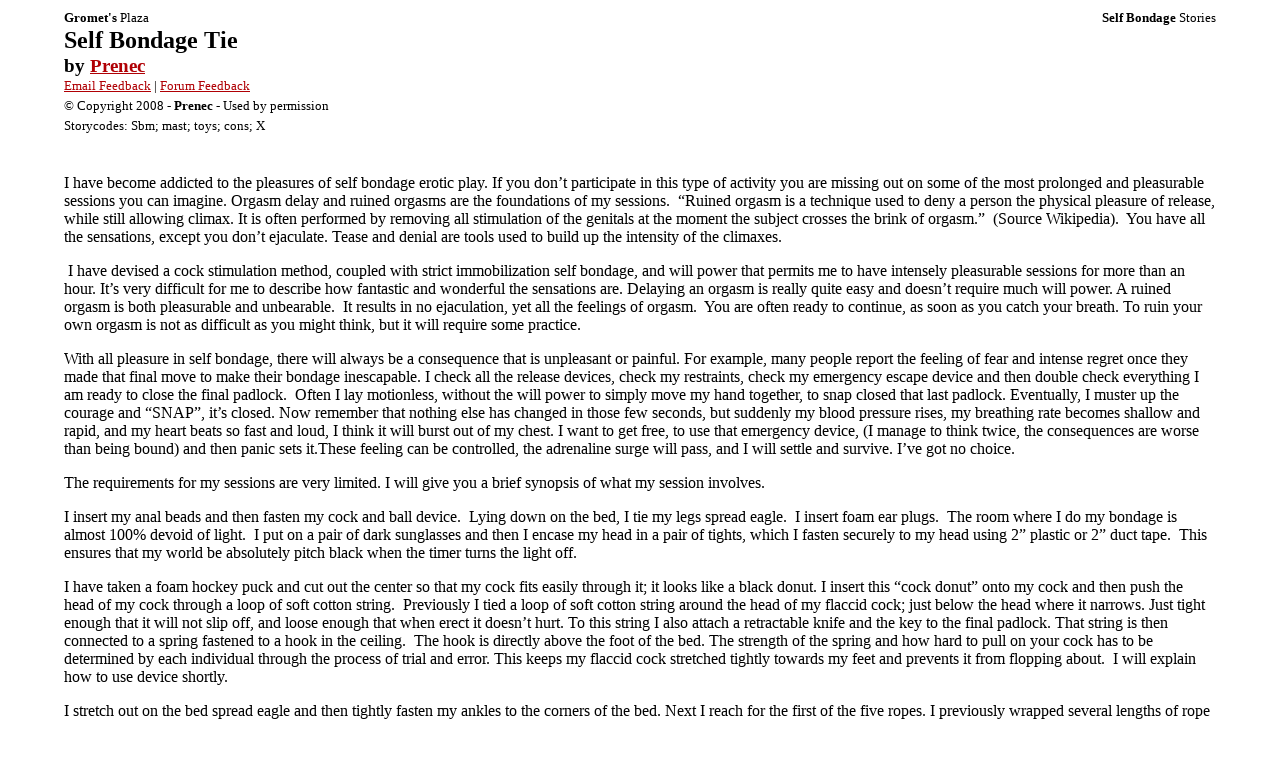

--- FILE ---
content_type: text/html
request_url: https://www.selfbound.net/storiessz/selfbondagetie.html
body_size: 16203
content:
<!-- www.selfbound.net -->
<!DOCTYPE html>
<html lang='en'>
<head><title>Self Bondage Tie by Prenec</title>
<meta name="title" content="Self Bondage Tie | Selfbound.net | Gromet's Plaza" />
<meta http-equiv="Content-Type" content="text/html; charset=utf-8" />
<meta name='viewport' content='width=device-width,maximum-scale=1.0' />
<link href="../story2.css" rel="stylesheet" type="text/css" />
<meta name="author" content="Prenec" />
<meta name="copyright" content="All content copyright 2008 Gromet's Plaza" />
</head>
<body>

<div class="story1"><span><b>Gromet's</b> Plaza</span><span class="story1r"><b>Self Bondage</b> Stories</span></div>

<h1>Self Bondage Tie</h1>
<h3 id="author">by <a href="https://grometsplaza.net/search.html?author=Prenec">Prenec</a></h3>

<div class="story1" id="forum"><a href="mailto:feedback@grometsplaza.net?subject=Self%20Bondage%20Tie%20by%20Prenec%20-%20Selfbondage">Email Feedback</a> | <a href="https://forum.grometsplaza.net/">Forum Feedback</a>
<p>
&copy; Copyright 2008 - <b>Prenec</b> - Used by permission
<p>
Storycodes: Sbm; mast; toys; cons; X</div>


<div class="storym">
<p>I have become addicted to the pleasures of  self bondage erotic play. If you don&rsquo;t  participate in this type of activity you are missing out on some of the most  prolonged and pleasurable sessions you can imagine. Orgasm delay and ruined orgasms are the  foundations of my sessions.&nbsp; &ldquo;Ruined  orgasm is a technique used to deny a person the physical pleasure of release,  while still allowing climax. It is often performed by removing all stimulation  of the genitals at the moment the subject crosses the brink of orgasm.&rdquo;&nbsp; (Source Wikipedia).&nbsp; You have all the sensations, except you don&rsquo;t  ejaculate. Tease and denial are tools  used to build up the intensity of the climaxes. </p>
    <p>&nbsp;I have  devised a cock stimulation method, coupled with strict immobilization self  bondage, and will power that permits me to have intensely pleasurable sessions  for more than an hour. It&rsquo;s very  difficult for me to describe how fantastic and wonderful the sensations  are. Delaying an orgasm is really quite  easy and doesn&rsquo;t require much will power.  A ruined orgasm is both pleasurable and unbearable.&nbsp; It results in no ejaculation, yet all the  feelings of orgasm.&nbsp; You are often ready  to continue, as soon as you catch your breath.  To ruin your own orgasm is not as difficult as you might think, but it  will require some practice.&nbsp; </p>
    <p>With all pleasure in self bondage, there will  always be a consequence that is unpleasant or painful. For example, many people report the feeling  of fear and intense regret once they made that final move to make their bondage  inescapable. I check all the release  devices, check my restraints, check my emergency escape device and then double  check everything I am ready to close the final padlock.&nbsp; Often I lay motionless, without the will  power to simply move my hand together, to snap closed that last padlock. Eventually, I muster up the courage and &ldquo;SNAP&rdquo;,  it&rsquo;s closed. Now remember that nothing  else has changed in those few seconds, but suddenly my blood pressure rises, my  breathing rate becomes shallow and rapid, and my heart beats so fast and loud, I  think it will burst out of my chest. I  want to get free, to use that emergency device, (I manage to think twice, the  consequences are worse than being bound) and then panic sets it.These  feeling can be controlled, the adrenaline surge will pass, and I will settle  and survive. I&rsquo;ve got no choice. </p>
    <p>The requirements for my sessions are very  limited. I will give you a brief  synopsis of what my session involves. </p>
    <p>I insert my anal beads and then fasten my  cock and ball device.&nbsp; Lying down on the  bed, I tie my legs spread eagle.&nbsp; I  insert foam ear plugs.&nbsp; The room where I  do my bondage is almost 100% devoid of light.&nbsp;  I put on a pair of dark sunglasses and then I encase my head in a pair  of tights, which I fasten securely to my head using 2&rdquo; plastic or 2&rdquo; duct  tape.&nbsp; This ensures that my world be  absolutely pitch black when the timer turns the light off.</p>
    <p>I have taken a foam hockey puck and cut out  the center so that my cock fits easily through it; it looks like a black  donut. I insert this &ldquo;cock donut&rdquo; onto  my cock and then push the head of my cock through a loop of soft cotton  string.&nbsp; Previously I tied a loop of soft  cotton string around the head of my flaccid cock; just below the head where it  narrows. Just tight enough that it will  not slip off, and loose enough that when erect it doesn&rsquo;t hurt. To this string I also  attach a retractable knife and the key to the final padlock. That string is then  connected to a spring fastened to a hook in the ceiling.&nbsp; The hook is directly above the foot of the  bed. The strength of the spring and how  hard to pull on your cock has to be determined by each individual through the  process of trial and error. This keeps my flaccid cock stretched tightly towards  my feet and prevents it from flopping about.&nbsp;  I will explain how to use device shortly. </p>
    <p>I stretch out on the bed spread eagle and  then tightly fasten my ankles to the corners of the bed. Next I reach for the first of the five ropes. I previously wrapped several lengths of rope  around the mattress of my bed and tightened them so that the mattress is  compressed as much as possible. The  rope is much longer than required to go around the mattress and once tied there  is a considerable length left over. &nbsp;The  first rope passes under my hips.&nbsp; I begin  to tightly fasten myself to the first rope I&rsquo;ve wrapped around the mattress.  The knot needs to be very close to my body.&nbsp;  I take the free end and wrap it around my hips, just above my cock.&nbsp; I slip the free end back around the rope  under my hips.&nbsp; I pull hard and the rope  cinches around my hips. I tie the loose  end securely and proceed to the next rope. The second rope is placed so that  when I wrap it around me it will be just below my rib cage.&nbsp; I pull it tight enough so that I can not slide  downwards, yet not tight enough to interfere with my breathing. The third rope is placed just below the  neck, actually in the armpits and when completed I am unable to sit up. Be careful that it doesn&rsquo;t slip down to your  neck. The fourth rope is placed so that the center of my head rests on it. To this rope I tape my head, covered with  the tights, making my head immobile.  The fifth and last rope is placed so that when my arms are stretched overhead  it will be just below the elbows. </p>
    <p>I stretch out my arms and slide them under  the last rope. I wrap my arms around  the post in the center of the headboard; like hugging a tree. I am almost ready to close the final  padlock, to make my self bondage inescapable.&nbsp;  I check and make sure that my emergency release can be reached. I visually inspect it to reassure myself  that it will work, if needed. To make  sure that I don&rsquo;t use it frivolously I have devised some serious consequences. </p>
    <p>My emergency release device is a 2L pop  bottle (about 2 quarts) filled with water to which I&rsquo;ve added a lot, and I mean  a lot of green food coloring.&nbsp; If a drop  stands on you skin, and is not promptly removed, it will turn green. A retractable knife and the key to the final  padlock have been tied to a string which has been fastened to a cork that fits  snuggly into the pop bottle. It will  not easily come out, but pull hard enough and it will. This device is fastened to the ceiling and positioned  directly above my head.&nbsp; The other end of  the string is tied to one of my hands so that, if need be, I can pull the cork  out. Doing that is not a good  idea. </p>
    <p>As you will remember I am wearing  the tights, securely fastened to my head, and my head is immobilized. Pull out the cork and the water will spill  onto my encased head. I will experience a drowning like sensation, just like  &ldquo;water boarding&rdquo; torture. Having my  head and upper chest and back turn green, not to mention the damage to the bed,  bedding and floor, is also highly undesirable.&nbsp;  I have tested this emergence release device using 500 mL of clear  water. I panicked when the water hit  the tights and filled in the mesh.&nbsp; I  tried to breath and the water poured into my mouth and nose.&nbsp; I moved my head to the side out of the stream  of water. If I use it, I know it will  be much worse, as I will not be able to move my head out of the way and there  will be four times as much water, not to mention the green food coloring.&nbsp; </p>
    <p>The rope presses my arms into the mattress as  I check all my release devices. I check  my restrains and I struggle and pull against my bonds.&nbsp; If there is anything that may become  unbearable later, I have to adjust it now.I test my cock donut. I thrust my hips up and down and feel the cock  donut tantalize the shaft as it wiggles its way up and down.&nbsp; Again I thrust my hips and the cock donut  moves up and down the shaft.&nbsp; I thrust  too hard and the cock donut travels up the string, and all the pleasurable  stimulation stops. Stop thrusting and  slowly the cock donut winds its way down, and when it touch my engorged cock,  the sensations are fantastic.&nbsp; My  erection continues to grow as I skillfully manipulate the donut.&nbsp; I can feel my erection straining against  the loop around the head. The cock ring  and the anal beads also make their presence known as my body spasms and  contracts involuntarily to them. I make  one last visual check of the emergency device and prepare to close the  padlock. </p>
    <p>With this action, I know there will be a consequence. Many people report a similar feeling once  they&rsquo;ve made their bondage inescapable.&nbsp;  Sometimes it takes a long time before I close the padlock.&nbsp; The longer I wait, the harder it  becomes.&nbsp; I resist the desire to free  my arms and masturbate. Finally I  squeeze hard enough and the padlock snaps closed. Later it always baffles me how such a little  action creates such a large change in me.  All I did was close the padlock, nothing else has changed. Suddenly a  wave of panic starts to set in.&nbsp; I swear  I can feel my blood pressure skyrocketing.&nbsp;  I feel my erection swell. My  heart is beating so fast and loud, pounding and throbbing in my ears. Why, why did I do this, again, to  myself?&nbsp; What is wrong with me? I want to get loose! I pull against my bonds, knowing full well,  that they will never give. I&rsquo;ve done so  many sessions that I&rsquo;ve fixed all the loop holes that beginners tend to  have. I pull on the release devices,  same story, no easy outs today. I grab  for the emergency release string and start to pull &hellip; I stop before it  releases. I thrust my hips and try to  increase the stimulation to my groin and cock; I try to distract myself from my  predicament.&nbsp; </p>
    <p>I continue to thrust and I manage to overcome my fear and  panic.I continue to thrust and until it feels like I am approaching  orgasm. I have experienced an orgasm in the early moments of self bondage.&nbsp; That has consequences.&nbsp; While the orgasm and ejaculation  are wonderful, the ensuing feelings are horrible and you are helplessly bound  and bored until your time is up.&nbsp; My self  bondage sessions last from 1 hour to 1.5 hours.&nbsp;  I&rsquo;ve been able to ruin some orgasms and ejaculations by simply changing  how I thrust into the cock donut.  Sometimes I just freeze &ndash; stop moving for several seconds. There is so little stimulation from the cock  donut, that even a small distraction delays my orgasm.&nbsp; A ruined orgasm is intensely pleasurable and  also very frustrating. You want the  release of ejaculation, yet you know the consequences.&nbsp; Abruptly I force myself to stop moving,  tighten ever muscle, resisting the desire to move. Almost instantly I can feel my arousal  diminish.&nbsp; Then I moan loudly and  intensely as the donut slides down the string and gently tickles the sensitive  shaft of my cock.As I release my body from its rigid state, I  start to thrust my hips again. The  pleasurable sensations are retrievable, only a moment&rsquo;s determined thrusting  away</p>
    <p>It&rsquo;s a lot more enjoyable than I&rsquo;ve been able  to portray here. I love the wave effect  brought on when I am unable to reach orgasm.  As I try to increase the stimulation, I often fail.&nbsp; The donut will move up the string when I  thrust the wrong way, or thrust too violently.  Muscle contractions will start in my toes and move like a wave up to my  head and outstretched arms.&nbsp; I tense  every muscle in my body, I arch my feet and contract my buttocks.&nbsp; I squeeze the anal beads and feel the  pleasure spread outwards. My body  spasms as the muscles involuntarily relax and then contract again.&nbsp; I scream with passion as wave after wave of  pleasure courses through me.&nbsp; It feels  like an orgasm, but I don&rsquo;t feel that unique muscle movement just before ejaculation. I try to make it happen, and then I feel  something squirt out of my cock. I feel  a huge mental surge of pleasure and I suddenly go limp, just like when I ejaculate.&nbsp; However, its not ejaculation, it&rsquo;s a ruined orgasm;  I pressed the anal beads against the prostate, and the bladder hard enough that  I&rsquo;ve involuntarily pissed into the air.  I feel warm liquid run down the side of my cock. I thrust at the cock donut and realize that  it&rsquo;s been lubricated by the pee and now feels even better than before.&nbsp; I also realize that my erection has softened  considerably, just like after orgasm and ejaculation.&nbsp; </p>
    <p>However, I feel different.&nbsp; I&rsquo;m not satisfied and I strive to continue moving,  to continue stimulating myself.&nbsp; I can  feel all the different ways that I am being aroused and tormented.&nbsp; There is the stimulation of the cock shaft  and head by the loop of string and especially by the cock donut. The thrusting of the hips swells the groin  with blood and makes the anal beads move about.&nbsp;  The anal beads press on the prostrate gland and the sensitive nerves in  the anus. The muscles at the base of the cock swell and press against the  nerves at the base of the cock. My  balls are stimulated and aroused as they bounce around, and slap against my  inner thighs.&nbsp; This time I can tell it  will take a great deal of effort to go over the top; to have an orgasm. Nevertheless, I strive to reach that point,  keeping in mind that I have learned not to have that orgasm and ejaculation  until I am almost free, or have the padlock key in my hand.&nbsp; I do not enjoy the consequence of staying  inescapably bound after orgasm and ejaculation. </p>
    <p>Why self bondage?&nbsp; There is a unique mental state you have to  enter.You have to choose do it to yourself, and then  you have to keep your wits about you, even while you are in the deepest sub  space, and experiencing the most intense and wonderful feeling you could ever  imagine.&nbsp; You learn how to control you  feelings and panic, you experience the adrenaline highs, the fight or flight  response. In bondage between a dominant  and a submissive the dominant cares deeply for you, and you are able to take  solace in that knowledge, rely upon the safe word, and upon the knowledge that  they will save you. In self bondage,  you do it all, and that is a stimulation that only self bondage can  provide.&nbsp;</p>
    <p>&nbsp;</p>
    <p>No email address to post replies to. If you wish to reply, post a reply in the  forum.&nbsp;</p>
    <p></p>
  <p>07.04.08</p></div>

<div class="story1c">
If you've enjoyed this story, please write to the <a href="#author"><b>author</b></a> and let them know - they may write more!<br/>
back to<br/>
<a href="../sbstories.html" class="story6">selfbondage stories</a>
</div>
<!-- www.selfbound.net -->
</body>
</html>


--- FILE ---
content_type: text/css
request_url: https://www.selfbound.net/story2.css
body_size: 364
content:
/* story2.css, Gromet's Plaza shared CSS */
BODY {margin:10px 5% 16px 5%}
.story1,.story1c {font-family:"Century Gothic";font-size:13px}
.story1 P {margin:4px 0}
.story1r {float:right}
.story1c {text-align:center}
H1,H3 {font-family:"Trebuchet MS";font-size:24px;font-weight:bold;margin:1px 0}
H3 {font-size:19px}
A {color:#B00005}
A:visited {color:#b88}
A:hover {text-decoration:none}
.story5l {font-family:"Century Gothic";font-size:12px}
.story6 {font-family:"Trebuchet MS";font-size:19px;text-align:center}
.storym {font-family:"Times New Roman",Times,serif;font-size:16px;margin-top:40px}
.storym P {overflow-wrap:break-word}
.style4 {font-family:"Trebuchet MS";font-size:11px}
.style5,.style7 {color:#FFF;font-size:8px}
.styleDW,.style20,.style21,.style22 {font-family:"Arial, Helvetica",sans-serif}
.styleDW {color:#F00;font-size:12px;background-color:#E5E5E5;text-align:center}
.style20 {font-size:18px;color:#00F;font-weight:bold}
.style21 {font-size:16px;color:#00F}
.style22 {font-size:14px;color:#CC33CC}
.feature IMG {float:left;padding:0 10px 0 0}

@media only screen and (max-width:790px){
BODY {margin:10px 20px}
IMG {max-width:100%;height:auto}
}
@media only screen and (max-width:500px){
BODY {margin:5px 10px}
.storym {margin-top:30px}
}
